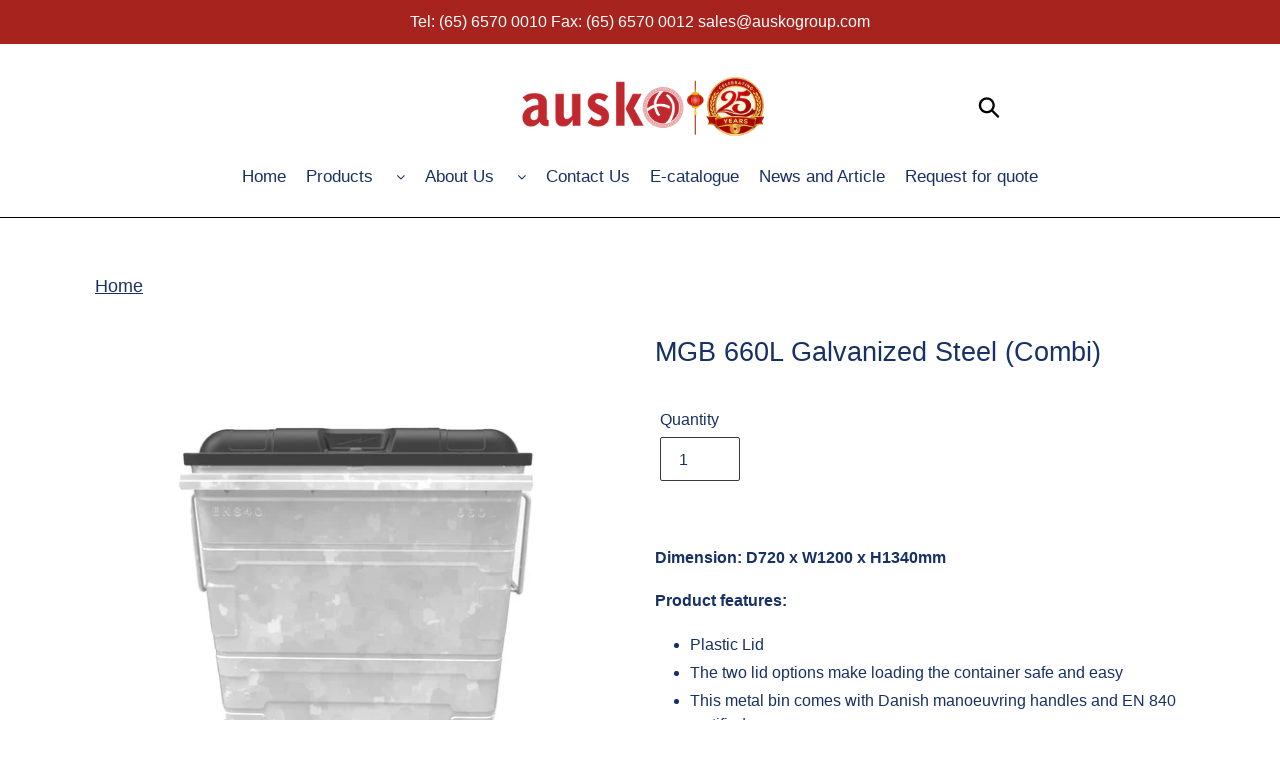

--- FILE ---
content_type: text/css
request_url: https://www.auskogroup.com/cdn/shop/t/31/assets/custom-oom.css?v=38839423650212722631754363665
body_size: -459
content:
.oom-section{margin-top:120px}.oom-section:last-child{padding-bottom:4rem}.features-container{margin-top:2rem}.oom-section__heading{margin:unset;padding-bottom:2rem}.is-center{text-align:center}.is_grid{display:grid;padding-top:2rem}.px-grid--3-col{grid-template-columns:repeat(3,1fr);gap:30px 40px}@media (max-width: 992px){.px-grid--3-col{grid-template-columns:repeat(2,1fr)}}@media (max-width: 767px){.px-grid--3-col{grid-template-columns:repeat(1,1fr)}}.px-grid--2-col{grid-template-columns:repeat(2,1fr);gap:30px 40px}@media (max-width: 767px){.px-grid--2-col{grid-template-columns:repeat(1,1fr)}}.px-card__title{font-size:20px}@media (max-width:992px) and (min-width: 768px){.tob-03{grid-column:span 2;justify-self:center;width:50%}}
/*# sourceMappingURL=/cdn/shop/t/31/assets/custom-oom.css.map?v=38839423650212722631754363665 */


--- FILE ---
content_type: text/css
request_url: https://www.auskogroup.com/cdn/shop/t/31/assets/storeify-requestaquote-styles.css?v=100307751070913562591753425168
body_size: 6070
content:
@import"//use.fontawesome.com/releases/v5.3.1/css/all.css";@import"//cdnjs.cloudflare.com/ajax/libs/bootstrap-fileinput/4.5.1/css/fileinput.min.css";@import"//cdnjs.cloudflare.com/ajax/libs/tempusdominus-bootstrap-4/5.0.0-alpha14/css/tempusdominus-bootstrap-4.min.css";@import"//cdn.jsdelivr.net/npm/simplebar@latest/dist/simplebar.css";#widget-icon:before{padding:0!important;margin:0!important}.ify-hide{display:none!important}#storeify-contactform-wrapper .bootstrap-datetimepicker-widget{width:auto!important}#storeify-contactform-wrapper .bootstrap-datetimepicker-widget table td.active{background-color:#007bff}#storeify-contactform-wrapper .bootstrap-datetimepicker-widget table td,#storeify-contactform-wrapper .bootstrap-datetimepicker-widget table th{border:0!important}#storeify-preview-bg{position:absolute;top:0;left:0;width:100%;height:100%;z-index:0}#storeify-preview-bg img{width:100%;height:100%;margin-top:0;margin-left:0}#storeify-contactform .loading:before,#storeify-contactform .loading:after{display:none}#storeify-contactform-wrapper.modal{display:none;position:fixed;z-index:999999999;margin:0!important;left:0!important;top:0!important;width:100%;height:100%;overflow:auto;background-color:#0000004d;background-image:-moz-radial-gradient(rgba(0,0,0,.4),rgba(0,0,0,.9));background-image:-webkit-radial-gradient(rgba(0,0,0,.4),rgba(0,0,0,.9));background-image:-o-radial-gradient(rgba(0,0,0,.4),rgba(0,0,0,.9));background-image:radial-gradient(#0006,#000000e6);opacity:1!important;visibility:inherit!important;box-sizing:content-box;transform:unset;max-width:100%;pointer-events:inherit}#storeify-contactform-wrapper.storeify-contactform-wrapper-shortcode{display:block!important;width:100%;position:static!important;background:0 0!important}#storeify-contactform-wrapper .modal-dialog{margin:0 auto;-webkit-transform:translate(0,0);-ms-transform:translate(0,0);-o-transform:translate(0,0);transform:translate(0);-webkit-transition:-webkit-transform .3s ease-out;-o-transition:-o-transform .3s ease-out}#storeify-contactform-wrapper.storeify-contactform-wrapper-shortcode .modal-dialog{display:block;width:100%!important;max-width:100%}#storeify-contactform-wrapper h2.heading{margin-bottom:8px;margin-top:0;text-transform:none}#storeify-contactform-wrapper .modal-content{position:relative;background-color:#fefefe;border-radius:0;border:0;height:auto;box-shadow:0 4px 8px #0003,0 6px 20px #00000030;-webkit-animation-name:animatetop;-webkit-animation-duration:.4s;animation-name:animatetop;animation-duration:.4s;-webkit-box-shadow:0 0 11px rgba(0,0,0,.6);-moz-box-shadow:0 0 11px rgba(0,0,0,.6);-o-box-shadow:0 0 11px rgba(0,0,0,.6);box-shadow:0 0 11px #0009;width:inherit;height:inherit;margin:0 auto}#storeify-contactform-wrapper .wrap-contact-default-templete{padding:20px}#storeify-contactform-wrapper .has-error{border:0}#storeify-contactform-shortcode #storeify-contactform-wrapper .wrap-contact-default-templete{box-shadow:none!important}@-webkit-keyframes animatetop{0%{top:-300px;opacity:0}to{top:0;opacity:1}}@keyframes animatetop{0%{top:-300px;opacity:0}to{top:0;opacity:1}}#storeify-contactform-wrapper .close{float:right;font-size:30px;position:absolute;top:-10px;right:-10px;margin:0;padding:0;opacity:1}#storeify-contactform-wrapper .close:hover,#storeify-contactform-wrapper .close:focus{color:#999;text-decoration:none;cursor:pointer}#storeify-contactform-wrapper .modal-header{position:relative;border:0;margin-bottom:25px;padding:0 15px}#storeify-contactform-wrapper .vertical-alignment-helper{display:table;height:100%;width:100%}#storeify-contactform-wrapper .vertical-align-center{display:table-cell;vertical-align:middle}#storeify-contactform-wrapper.storeify-contactform-wrapper-shortcode .vertical-align-center{display:block!important}#storeify-contactform-wrapper .modal-body{padding:0;position:relative;width:inherit;height:inherit;margin:0 auto}#storeify-contactform-wrapper.storeify-contactform-wrapper-shortcode .modal-body{display:block!important}#storeify-contactform-wrapper.storeify-contactform-wrapper-shortcode .close,.storeify-contactform-shortcode #storeify-contact-button{display:none!important}#storeify-contactform-wrapper .modal-footer{position:relative;color:#fff;text-align:right;border:0;padding:0;margin-top:10px}#storeify-contactform-wrapper .row{width:100%!important;padding:0;margin:0}textarea#field_message_placeholder{height:120px}.bootstrap-storeify .has-error .form-control,.bootstrap-storeify .has-error .form-control-select,.bootstrap-storeify .storeify-field-checkbox.has-error .input-group,.bootstrap-storeify .storeify-field-radio.has-error .input-group,.bootstrap-storeify .has-error .g-recaptcha>div{border:1px solid red!important}#storeify-contactform-wrapper .form-control{width:100%;height:38px;font-size:14px;padding:12px 12px 12px 34px;border:1px solid #ced4da;outline:none;box-sizing:border-box;margin-top:0;margin-bottom:10px;resize:vertical;box-shadow:0 0 #0000001a,0 2px 10px #0000001a}#storeify-contactform-wrapper .form-group{margin-bottom:8px}#storeify-contactform-wrapper textarea.form-control{height:125px}#storeify-contactform-wrapper .no-padding-left{padding-left:0}#storeify-contactform-wrapper .no-padding-right{padding-right:0}#storeify-contactform-wrapper .input-group{position:relative;width:100%;border:0}#storeify-contactform-wrapper .input-group .icon{position:absolute;left:10px;top:8px;z-index:9;font-size:14px}#storeify-contactform-wrapper .help-block.with-errors{color:#ff5050;margin-top:-5px;font-size:12px;text-align:left;float:left;display:none}button#storeify-contactform-sendbtn{background:#dc143c;color:#fff;height:50px;padding:0 25px;font-size:18px!important;cursor:pointer;border:0}#storeify-contactform-wrapper .messages .alert-success{background:green;color:#fff;padding:10px;font-size:14px;margin:10px 0}#storeify-contactform-wrapper .copyright,#storeify-contactform-wrapper .copyright a{text-align:center;color:#dedede;font-size:12px}.btn-ctf-remove-attach,.btn-ctf-upload-attach{width:25px!important;text-align:center!important;padding:0!important;border-radius:0!important}#storeify-contactform-wrapper .file-caption,#storeify-contactform-wrapper .btn-ctf-attach{padding:5px;border-radius:0;width:auto;background:0 0;color:inherit;text-transform:unset;cursor:pointer}#storeify-contactform-wrapper #form_attach_file{text-indent:-9999px}#form_attach_file-success-2 li{padding:5px 35px 5px 20px;position:relative}#form_attach_file-success-2 li .fa-times{width:15px;height:15px;position:absolute;text-align:center;line-height:15px;top:7px;right:20px}@media (max-width:768px){#storeify-contactform-wrapper .modal-content{width:100%;padding:20px}#storeify-contactform-wrapper h2.heading{font-size:28px}#storeify-contactform-wrapper{padding:0}button#storeify-contactform-sendbtn{float:left}.btn-ctf-attach.btn-file .hidden-xs{display:inline-block!important}}.bootstrap-storeify .sm-wrapper,.bootstrap-storeify [data-sm-init=true]{display:none}.bootstrap-storeify .sm-wrapper *{box-sizing:border-box}.bootstrap-storeify .sm-wrapper,.bootstrap-storeify .sm-wrapper .sm-overlay,.bootstrap-storeify .sm-wrapper .sm-popup{position:fixed;top:0;left:0}.bootstrap-storeify .sm-wrapper{z-index:99999997}.bootstrap-storeify .sm-wrapper .sm-overlay{top:0;left:0;width:100%;height:100%;content:"";z-index:99999998}.bootstrap-storeify .sm-wrapper .sm-popup{z-index:99999999}.bootstrap-storeify .sm-sticky-button{position:fixed;top:30px;left:30px;background:#333;font-size:12px;font-weight:700;color:#fff;padding:8px 20px;cursor:pointer;z-index:99999996}.bootstrap-storeify .sm-sticky-button:hover{opacity:.8}.bootstrap-storeify .sm-wrapper .sm-popup .sm-draggable{content:"";position:absolute;top:0;left:0;width:100%;height:30px;background:0 0;cursor:move;-webkit-user-select:none;user-select:none;z-index:998}.bootstrap-storeify .sm-wrapper [data-sm-close=true]{cursor:pointer}body.sm-pageAnimated>:not(.sm-wrapper){pointer-events:none}.bootstrap-storeify .sm-wrapper .sm-popup>div:after{content:"";display:block;clear:both}.bootstrap-storeify .sm-wrapper .sm-popup[data-sm-position*=enter]{left:0;right:0}.sm-wrapper .sm-popup[data-sm-position*=eft]{left:0;right:auto}.bootstrap-storeify .sm-wrapper .sm-popup[data-sm-position*=ight]{left:auto;right:0}.bootstrap-storeify .sm-wrapper .sm-popup[data-sm-position*=top]{top:0;bottom:auto}.bootstrap-storeify .sm-wrapper .sm-popup[data-sm-position*=bottom]{top:auto;bottom:0;max-height:90%}.bootstrap-storeify .sm-wrapper .sm-popup[data-sm-position=center],.bootstrap-storeify .sm-wrapper .sm-popup[data-sm-position=left],.bootstrap-storeify .sm-wrapper .sm-popup[data-sm-position=right]{top:5%;max-height:90%}.bootstrap-storeify .sm-wrapper div[data-sm-animated=true]{animation-iteration-count:1;animation-timing-function:ease;animation-fill-mode:both;animation-direction:normal;backface-visibility:hidden;transform-style:preserve-3d}.bootstrap-storeify .sm-wrapper.sm-active div[data-sm-effect=zoomIn]{animation-name:sm-zoomIn}.bootstrap-storeify .sm-wrapper div[data-sm-effect=zoomIn]{animation-name:sm-zoomIn-out}@keyframes sm-zoomIn{0%{opacity:0;transform:scale(.7)}to{opacity:1;transform:none}}@keyframes sm-zoomIn-out{0%{opacity:1;transform:none}to{opacity:0;transform:scale(.7)}}.bootstrap-storeify .sm-wrapper.sm-active div[data-sm-effect=zoomOut]{animation-name:sm-zoomOut}.bootstrap-storeify .sm-wrapper div[data-sm-effect=zoomOut]{animation-name:sm-zoomOut-out}@keyframes sm-zoomOut{0%{opacity:0;transform:scale(1.3)}to{opacity:1;transform:none}}@keyframes sm-zoomOut-out{0%{opacity:1;transform:none}to{opacity:0;transform:scale(1.3)}}.bootstrap-storeify .sm-wrapper.sm-active div[data-sm-effect=slideTop]{animation-name:sm-slideTop}.bootstrap-storeify .sm-wrapper div[data-sm-effect=slideTop]{animation-name:sm-slideTop-out}@keyframes sm-slideTop{0%{opacity:0;transform:translateY(-25%)}to{opacity:1;transform:none}}@keyframes sm-slideTop-out{0%{opacity:1;transform:none}to{opacity:0;transform:translateY(-25%)}}.bootstrap-storeify .sm-wrapper.sm-active div[data-sm-effect=slideBottom]{animation-name:sm-slideBottom}.bootstrap-storeify .sm-wrapper div[data-sm-effect=slideBottom]{animation-name:sm-slideBottom-out}@keyframes sm-slideBottom{0%{opacity:0;transform:translateY(25%)}to{opacity:1;transform:none}}@keyframes sm-slideBottom-out{0%{opacity:1;transform:none}to{opacity:0;transform:translateY(25%)}}.bootstrap-storeify .sm-wrapper.sm-active div[data-sm-effect=slideRight]{animation-name:sm-slideRight}.bootstrap-storeify .sm-wrapper div[data-sm-effect=slideRight]{animation-name:sm-slideRight-out}@keyframes sm-slideRight{0%{opacity:0;transform:translate(25%)}to{opacity:1;transform:none}}@keyframes sm-slideRight-out{0%{opacity:1;transform:none}to{opacity:0;transform:translate(25%)}}.bootstrap-storeify .sm-wrapper.sm-active div[data-sm-effect=slideLeft]{animation-name:sm-slideLeft}.bootstrap-storeify .sm-wrapper div[data-sm-effect=slideLeft]{animation-name:sm-slideLeft-out}@keyframes sm-slideLeft{0%{opacity:0;transform:translate(-25%)}to{opacity:1;transform:none}}@keyframes sm-slideLeft-out{0%{opacity:1;transform:none}to{opacity:0;transform:translate(-25%)}}.bootstrap-storeify .sm-wrapper.sm-active div[data-sm-effect=slideInTop]{animation-name:sm-slideInTop}.bootstrap-storeify .sm-wrapper div[data-sm-effect=slideInTop]{animation-name:sm-slideInTop-out}@keyframes sm-slideInTop{0%{opacity:0;transform:scale(.8) translateY(-30%)}50%{opacity:1;transform:scale(.8) translateY(0)}to{opacity:1;transform:none}}@keyframes sm-slideInTop-out{0%{opacity:1;transform:none}50%{opacity:1;transform:scale(.8) translateY(0)}to{opacity:0;transform:scale(.8) translateY(-30%)}}.bootstrap-storeify .sm-wrapper.sm-active div[data-sm-effect=slideInBottom]{animation-name:sm-slideInBottom}.bootstrap-storeify .sm-wrapper div[data-sm-effect=slideInBottom]{animation-name:sm-slideInBottom-out}@keyframes sm-slideInBottom{0%{opacity:0;transform:scale(.8) translateY(30%)}50%{opacity:1;transform:scale(.8) translateY(0)}to{opacity:1;transform:none}}@keyframes sm-slideInBottom-out{0%{opacity:1;transform:none}50%{opacity:1;transform:scale(.8) translateY(0)}to{opacity:0;transform:scale(.8) translateY(30%)}}.bootstrap-storeify .sm-wrapper.sm-active div[data-sm-effect=slideInRight]{animation-name:sm-slideInRight}.bootstrap-storeify .sm-wrapper div[data-sm-effect=slideInRight]{animation-name:sm-slideInRight-out}@keyframes sm-slideInRight{0%{opacity:0;transform:scale(.8) translate(30%)}50%{opacity:1;transform:scale(.8) translate(0)}to{opacity:1;transform:none}}@keyframes sm-slideInRight-out{0%{opacity:1;transform:none}50%{opacity:1;transform:scale(.8) translate(0)}to{opacity:0;transform:scale(.8) translate(30%)}}.bootstrap-storeify .sm-wrapper.sm-active div[data-sm-effect=slideInLeft]{animation-name:sm-slideInLeft}.bootstrap-storeify .sm-wrapper div[data-sm-effect=slideInLeft]{animation-name:sm-slideInLeft-out}@keyframes sm-slideInLeft{0%{opacity:0;transform:scale(.8) translate(-30%)}50%{opacity:1;transform:scale(.8) translate(0)}to{opacity:1;transform:none}}@keyframes sm-slideInLeft-out{0%{opacity:1;transform:none}50%{opacity:1;transform:scale(.8) translate(0)}to{opacity:0;transform:scale(.8) translate(-30%)}}.sm-wrapper.sm-active div[data-sm-effect=rotateIn]{animation-name:sm-rotateIn}.sm-wrapper div[data-sm-effect=rotateIn]{animation-name:sm-rotateIn-out}@keyframes sm-rotateIn{0%{opacity:0;transform:rotate(720deg) scale(.5)}to{opacity:1;transform:none}}@keyframes sm-rotateIn-out{0%{opacity:1;transform:none}to{opacity:0;transform:rotate(720deg) scale(.5)}}.bootstrap-storeify .sm-wrapper.sm-active div[data-sm-effect=rotateOut]{animation-name:sm-rotateOut}.bootstrap-storeify .sm-wrapper div[data-sm-effect=rotateOut]{animation-name:sm-rotateOut-out}@keyframes sm-rotateOut{0%{opacity:0;transform:rotate(720deg) scale(1.4)}to{opacity:1;transform:none}}@keyframes sm-rotateOut-out{0%{opacity:1;transform:none}to{opacity:0;transform:rotate(720deg) scale(1.4)}}.bootstrap-storeify .sm-wrapper.sm-active div[data-sm-effect=flipInX]{animation-name:sm-flipInX}.bootstrap-storeify .sm-wrapper div[data-sm-effect=flipInX]{animation-name:sm-flipInX-out}@keyframes sm-flipInX{0%{opacity:0;transform:perspective(400px) rotateX(90deg);transition-timing-function:ease-in}40%{transform:perspective(400px) rotateX(-20deg);transition-timing-function:ease-in}60%{opacity:1;transform:perspective(400px) rotateX(10deg)}80%{transform:perspective(400px) rotateX(-5deg)}to{transform:perspective(400px)}}@keyframes sm-flipInX-out{0%{transform:perspective(400px)}20%{transform:perspective(400px) rotateX(-5deg)}40%{opacity:1;transform:perspective(400px) rotateX(10deg)}60%{transform:perspective(400px) rotateX(-20deg);transition-timing-function:ease-in}to{opacity:0;transform:perspective(400px) rotateX(90deg);transition-timing-function:ease-in}}.bootstrap-storeify .sm-wrapper.sm-active div[data-sm-effect=flipInY]{animation-name:sm-flipInY}.bootstrap-storeify .sm-wrapper div[data-sm-effect=flipInY]{animation-name:sm-flipInY-out}@keyframes sm-flipInY{0%{opacity:0;transform:perspective(400px) rotateY(90deg);transition-timing-function:ease-in}40%{transform:perspective(400px) rotateY(-20deg);transition-timing-function:ease-in}60%{opacity:1;transform:perspective(400px) rotateY(10deg)}80%{transform:perspective(400px) rotateY(-5deg)}to{transform:perspective(400px)}}@keyframes sm-flipInY-out{0%{transform:perspective(400px)}20%{transform:perspective(400px) rotateY(-5deg)}40%{opacity:1;transform:perspective(400px) rotateY(10deg)}60%{transform:perspective(400px) rotateY(-20deg);transition-timing-function:ease-in}to{opacity:0;transform:perspective(400px) rotateY(90deg);transition-timing-function:ease-in}}.bootstrap-storeify .sm-wrapper.sm-active div[data-sm-effect=swingTop]{animation-name:sm-swingTop}.bootstrap-storeify .sm-wrapper div[data-sm-effect=swingTop]{animation-name:sm-swingTop-out;transform-origin:top center}@keyframes sm-swingTop{0%{opacity:0;transform:perspective(300px) rotateX(-90deg)}to{opacity:1;transform:none}}@keyframes sm-swingTop-out{0%{opacity:1;transform:none}to{opacity:0;transform:perspective(300px) rotateX(-90deg)}}.bootstrap-storeify .sm-wrapper.sm-active div[data-sm-effect=swingBottom]{animation-name:sm-swingBottom}.bootstrap-storeify .sm-wrapper div[data-sm-effect=swingBottom]{animation-name:sm-swingBottom-out;transform-origin:bottom center}@keyframes sm-swingBottom{0%{opacity:0;transform:perspective(300px) rotateX(90deg)}to{opacity:1;transform:none}}@keyframes sm-swingBottom-out{0%{opacity:1;transform:none}to{opacity:0;transform:perspective(300px) rotateX(90deg)}}.bootstrap-storeify .sm-wrapper.sm-active div[data-sm-effect=swingRight]{animation-name:sm-swingRight}.bootstrap-storeify .sm-wrapper div[data-sm-effect=swingRight]{animation-name:sm-swingRight-out;transform-origin:center right}@keyframes sm-swingRight{0%{opacity:0;transform:perspective(200px) rotateY(-90deg)}to{opacity:1;transform:none}}@keyframes sm-swingRight-out{0%{opacity:1;transform:none}to{opacity:0;transform:perspective(200px) rotateY(-90deg)}}.bootstrap-storeify .sm-wrapper.sm-active div[data-sm-effect=swingLeft]{animation-name:sm-swingLeft}.bootstrap-storeify .sm-wrapper div[data-sm-effect=swingLeft]{animation-name:sm-swingLeft-out;transform-origin:center left}@keyframes sm-swingLeft{0%{opacity:0;transform:perspective(200px) rotateY(90deg)}to{opacity:1;transform:none}}@keyframes sm-swingLeft-out{0%{opacity:1;transform:none}to{opacity:0;transform:perspective(200px) rotateY(90deg)}}.bootstrap-storeify .sm-wrapper.sm-active div[data-sm-effect=flash]{animation-name:sm-flash}@keyframes sm-flash{0%,40%,80%{opacity:0}to,20%,60%{opacity:1}}.bootstrap-storeify .sm-wrapper.sm-active div[data-sm-effect=pulse]{animation-name:sm-pulse}@keyframes sm-pulse{0%{opacity:0}25%{opacity:1}25%,75%{transform:scale(1.05)}0%,to,50%{transform:none}}.bootstrap-storeify .sm-wrapper.sm-active div[data-sm-effect=rubberBand]{animation-name:sm-rubberBand}@keyframes sm-rubberBand{0%{opacity:0;transform:scaleZ(1)}30%{opacity:1;transform:scale3d(1.25,.75,1)}40%{transform:scale3d(.75,1.25,1)}50%{transform:scale3d(1.15,.85,1)}65%{transform:scale3d(.95,1.05,1)}75%{transform:scale3d(1.05,.95,1)}to{transform:scaleZ(1)}}.bootstrap-storeify .sm-wrapper.sm-active div[data-sm-effect=shake]{animation-name:sm-shake}@keyframes sm-shake{0%{opacity:0}10%{opacity:1}0%,to{transform:translateZ(0)}10%,30%,50%,70%,90%{transform:translate3d(-10px,0,0)}20%,40%,60%,80%{transform:translate3d(10px,0,0)}}.bootstrap-storeify .sm-wrapper.sm-active div[data-sm-effect=swing]{animation-name:sm-swing;transform-origin:top center}@keyframes sm-swing{0%{opacity:0}20%{opacity:1;transform:rotate3d(0,0,1,15deg)}40%{transform:rotate3d(0,0,1,-10deg)}60%{transform:rotate3d(0,0,1,5deg)}80%{transform:rotate3d(0,0,1,-5deg)}to{transform:rotate3d(0,0,1,0)}}.bootstrap-storeify .sm-wrapper.sm-active div[data-sm-effect=tada]{animation-name:sm-tada}@keyframes sm-tada{0%{opacity:0;transform:scaleZ(1)}10%{opacity:1}10%,20%{transform:scale3d(.9,.9,.9) rotate3d(0,0,1,-3deg)}30%,50%,70%,90%{transform:scale3d(1.1,1.1,1.1) rotate3d(0,0,1,3deg)}40%,60%,80%{transform:scale3d(1.1,1.1,1.1) rotate3d(0,0,1,-3deg)}to{transform:scaleZ(1)}}.bootstrap-storeify .sm-wrapper.sm-active div[data-sm-effect=wobble]{animation-name:sm-wobble}@keyframes sm-wobble{0%{opacity:0;transform:none}15%{opacity:1;transform:translate3d(-25%,0,0) rotate3d(0,0,1,-5deg)}30%{transform:translate3d(20%,0,0) rotate3d(0,0,1,3deg)}45%{transform:translate3d(-15%,0,0) rotate3d(0,0,1,-3deg)}60%{transform:translate3d(10%,0,0) rotate3d(0,0,1,2deg)}75%{transform:translate3d(-5%,0,0) rotate3d(0,0,1,-1deg)}to{transform:none}}.bootstrap-storeify .sm-wrapper.sm-active div[data-sm-effect=bounce]{animation-name:sm-bounce;transform-origin:center bottom}@keyframes sm-bounce{0%{opacity:0}20%{opacity:1}0%,to,20%,53%,80%{transition-timing-function:cubic-bezier(.215,.61,.355,1);transform:translateZ(0)}40%,43%{transition-timing-function:cubic-bezier(.755,.05,.855,.06);transform:translate3d(0,-30px,0)}70%{transition-timing-function:cubic-bezier(.755,.05,.855,.06);transform:translate3d(0,-15px,0)}90%{transform:translate3d(0,-4px,0)}}.bootstrap-storeify .sm-wrapper.sm-active div[data-sm-effect=bounceIn]{animation-name:sm-bounceIn}@keyframes sm-bounceIn{0%,to,20%,40%,60%,80%{transition-timing-function:cubic-bezier(.215,.61,.355,1)}0%{opacity:0;transform:scale3d(.3,.3,.3)}20%{transform:scale3d(1.1,1.1,1.1)}40%{transform:scale3d(.9,.9,.9)}60%{opacity:1;transform:scale3d(1.03,1.03,1.03)}80%{transform:scale3d(.97,.97,.97)}to{opacity:1;transform:scaleZ(1)}}.bootstrap-storeify .sm-wrapper.sm-active div[data-sm-effect=bounceInUp]{animation-name:sm-bounceInUp}@keyframes sm-bounceInUp{0%,to,60%,75%,90%{transition-timing-function:cubic-bezier(.215,.61,.355,1)}0%{opacity:0;transform:translate3d(0,3000px,0)}60%{opacity:1;transform:translate3d(0,-20px,0)}75%{transform:translate3d(0,10px,0)}90%{transform:translate3d(0,-5px,0)}to{transform:translateZ(0)}}.bootstrap-storeify .sm-wrapper.sm-active div[data-sm-effect=bounceInDown]{animation-name:sm-bounceInDown}@keyframes sm-bounceInDown{0%,to,60%,75%,90%{transition-timing-function:cubic-bezier(.215,.61,.355,1)}0%{opacity:0;transform:translate3d(0,-3000px,0)}60%{opacity:1;transform:translate3d(0,25px,0)}75%{transform:translate3d(0,-10px,0)}90%{transform:translate3d(0,5px,0)}to{transform:none}}.bootstrap-storeify .sm-wrapper.sm-active div[data-sm-effect=bounceInRight]{animation-name:sm-bounceInRight}@keyframes sm-bounceInRight{0%,to,60%,75%,90%{transition-timing-function:cubic-bezier(.215,.61,.355,1)}0%{opacity:0;transform:translate3d(3000px,0,0)}60%{opacity:1;transform:translate3d(-25px,0,0)}75%{transform:translate3d(10px,0,0)}90%{transform:translate3d(-5px,0,0)}to{transform:none}}.bootstrap-storeify .sm-wrapper.sm-active div[data-sm-effect=bounceInLeft]{animation-name:sm-bounceInLeft}@keyframes sm-bounceInLeft{0%,to,60%,75%,90%{transition-timing-function:cubic-bezier(.215,.61,.355,1)}0%{opacity:0;transform:translate3d(-3000px,0,0)}60%{opacity:1;transform:translate3d(25px,0,0)}75%{transform:translate3d(-10px,0,0)}90%{transform:translate3d(5px,0,0)}to{transform:none}}.bootstrap-storeify .sm-wrapper.sm-active div[data-sm-effect=unFold]{animation-name:sm-unFold}.bootstrap-storeify .sm-wrapper div[data-sm-effect=unFold]{animation-name:sm-unFold-out}@keyframes sm-unFold{0%{transform:scaleY(.01) scaleX(0)}50%{transform:scaleY(.01) scaleX(1)}to{transform:scaleY(1) scaleX(1)}}@keyframes sm-unFold-out{0%{transform:scaleY(1) scaleX(1)}50%{transform:scaleY(.01) scaleX(1)}to{transform:scaleY(.01) scaleX(0)}}.bootstrap-storeify .sm-wrapper.sm-active div[data-sm-effect=flowIn]{animation-name:sm-flowIn}.bootstrap-storeify .sm-wrapper div[data-sm-effect=flowIn]{animation-name:sm-flowIn-out}@keyframes sm-flowIn{0%{opacity:0;border-radius:200px;transform:scale(.6)}50%{opacity:1}to{transform:scale(1)}}@keyframes sm-flowIn-out{0%{transform:scale(1)}50%{opacity:1}to{opacity:0;border-radius:200px;transform:scale(.6)}}.bootstrap-storeify .sm-wrapper.sm-active div[data-sm-effect=fadeIn]{animation-name:sm-fadeIn}@keyframes sm-fadeIn{0%{opacity:0}to{opacity:1}}.bootstrap-storeify .sm-wrapper div[data-sm-effect*=bounce],.bootstrap-storeify .sm-wrapper div[data-sm-effect=fadeIn],.bootstrap-storeify .sm-wrapper div[data-sm-effect=flash],.bootstrap-storeify .sm-wrapper div[data-sm-effect=pulse],.bootstrap-storeify .sm-wrapper div[data-sm-effect=rubberBand],.bootstrap-storeify .sm-wrapper div[data-sm-effect=shake],.bootstrap-storeify .sm-wrapper div[data-sm-effect=swing],.bootstrap-storeify .sm-wrapper div[data-sm-effect=tada],.bootstrap-storeify .sm-wrapper div[data-sm-effect=wobble]{animation-name:sm-fadeIn-out}@keyframes sm-fadeIn-out{0%{opacity:1}to{opacity:0}}.bootstrap-storeify .sm-wrapper .sm-button{position:absolute;z-index:999}.bootstrap-storeify .sm-wrapper .sm-button,.sm-wrapper .sm-button:after,.sm-wrapper .sm-button:before{transition:all .1s ease}.bootstrap-storeify .sm-wrapper .sm-button[data-sm-button-align=right][data-sm-button-place=inside]{right:12px}.bootstrap-storeify .sm-wrapper .sm-button[data-sm-button-align=right][data-sm-button-place=outside]{right:0}.bootstrap-storeify .sm-wrapper .sm-button[data-sm-button-align=left][data-sm-button-place=inside]{left:12px}.bootstrap-storeify .sm-wrapper .sm-button[data-sm-button-align=left][data-sm-button-place=outside]{left:0}.bootstrap-storeify .sm-wrapper .sm-button[data-sm-button-place=inside]{top:12px}.bootstrap-storeify .sm-wrapper .sm-button[data-sm-button-place=outside]{top:-28px}.bootstrap-storeify .sm-wrapper .sm-button[data-sm-button-style*=cancel]{width:24px;height:24px}.bootstrap-storeify .sm-wrapper .sm-button[data-sm-button-style*=cancel][data-sm-button-place=outside]{margin-top:-6px}.bootstrap-storeify .sm-wrapper .sm-button[data-sm-button-style*=cancel]:after,.sm-wrapper .sm-button[data-sm-button-style*=cancel]:before{content:"";position:absolute;top:0;right:0;bottom:0;left:0;width:80%;height:2px;margin:auto;transform-origin:center}.sm-wrapper .sm-button[data-sm-button-style*=cancel]:before{transform:rotate(45deg)}.sm-wrapper .sm-button[data-sm-button-style*=cancel]:after{transform:rotate(-45deg)}.sm-wrapper .sm-button:not([data-sm-button-style*=simple])[data-sm-button-style*=cancel][data-sm-button-place=inside],.sm-wrapper .sm-button:not([data-sm-button-style*=simple])[data-sm-button-style*=cancel][data-sm-button-place=outside]:after,.sm-wrapper .sm-button:not([data-sm-button-style*=simple])[data-sm-button-style*=cancel][data-sm-button-place=outside]:before,.sm-wrapper .sm-button[data-sm-button-style*="cancel simple"][data-sm-button-place=inside]:after,.sm-wrapper .sm-button[data-sm-button-style*="cancel simple"][data-sm-button-place=inside]:before{background:#111}.sm-wrapper .sm-button:not([data-sm-button-style*=simple])[data-sm-button-style*=cancel][data-sm-button-place=inside]:after,.sm-wrapper .sm-button:not([data-sm-button-style*=simple])[data-sm-button-style*=cancel][data-sm-button-place=inside]:before,.sm-wrapper .sm-button:not([data-sm-button-style*=simple])[data-sm-button-style*=cancel][data-sm-button-place=outside],.sm-wrapper .sm-button[data-sm-button-style*="cancel simple"][data-sm-button-place=outside]:after,.sm-wrapper .sm-button[data-sm-button-style*="cancel simple"][data-sm-button-place=outside]:before{background:#fff}.sm-wrapper .sm-button:not([data-sm-button-style*=label]){opacity:.5}.sm-wrapper .sm-button:not([data-sm-button-style*=label]):hover{opacity:1}.sm-wrapper .sm-button[data-sm-button-style*=text]:after{content:attr(data-sm-button-text);font-family:Verdana,Arial,Helvetica,sans-serif;font-weight:700;text-transform:uppercase}.sm-wrapper .sm-button[data-sm-button-style*=circle]{border-radius:50%}.sm-wrapper .sm-button[data-sm-button-style*="text simple"]{font-size:11px}.sm-wrapper .sm-button[data-sm-button-style*="text simple"][data-sm-button-place=inside]:after{color:#111}.sm-wrapper .sm-button[data-sm-button-style*="text simple"][data-sm-button-place=outside]:after{color:#fff}.sm-wrapper .sm-button[data-sm-button-style*=label]{font-size:9px;color:#fff;padding:6px 12px;background:#111;background:linear-gradient(to right,#cc3434 50%,#111 50%);background-size:200% 100%;background-position:right bottom}.sm-wrapper .sm-button[data-sm-button-style*=label]:hover{background-position:left bottom}#storeify-contactform-wrapper .wrap-contact-newtemplate01 .form-group{display:block;width:100%}#storeify-contactform .storeify-inner-scroll{overflow-y:auto;overflow-x:hidden}.scroll-wrapper{overflow:hidden!important;padding:0!important;position:relative}.scroll-wrapper>.scroll-content{border:none!important;box-sizing:content-box!important;height:auto;left:0;margin:0;max-height:none;max-width:none!important;overflow:scroll!important;padding:0;position:relative!important;top:0;width:auto!important}.scroll-wrapper>.scroll-content::-webkit-scrollbar{height:0;width:0}.scroll-element{display:none}.scroll-element,.scroll-element div{box-sizing:content-box}.scroll-element.scroll-x.scroll-scrollx_visible,.scroll-element.scroll-y.scroll-scrolly_visible{display:block}.scroll-element .scroll-bar,.scroll-element .scroll-arrow{cursor:default}.scroll-textarea{border:1px solid #ccc;border-top-color:#999}.scroll-textarea>.scroll-content{overflow:hidden!important}.scroll-textarea>.scroll-content>textarea{border:none!important;box-sizing:border-box;height:100%!important;margin:0;max-height:none!important;max-width:none!important;overflow:scroll!important;outline:none;padding:2px;position:relative!important;top:0;width:100%!important}.scroll-textarea>.scroll-content>textarea::-webkit-scrollbar{height:0;width:0}#storeify-contactform .storeify-inner-scroll>.scroll-element,#storeify-contactform .storeify-inner-scroll>.scroll-element div{background:0 0;border:none;margin:0;padding:0;position:absolute;z-index:10}#storeify-contactform .storeify-inner-scroll>.scroll-element div{display:block;height:100%;left:0;top:0;width:100%}#storeify-contactform .storeify-inner-scroll>.scroll-element .scroll-element_track{display:none}#storeify-contactform .storeify-inner-scroll>.scroll-element .scroll-bar{background-color:#6c6e71;display:block;-ms-filter:"alpha(opacity=0)";filter:alpha(opacity=0);opacity:0;-webkit-border-radius:7px;-moz-border-radius:7px;border-radius:7px;-webkit-transition:opacity .2s linear;-moz-transition:opacity .2s linear;-o-transition:opacity .2s linear;-ms-transition:opacity .2s linear;transition:opacity .2s linear}#storeify-contactform .storeify-inner-scroll:hover>.scroll-element .scroll-bar,#storeify-contactform .storeify-inner-scroll>.scroll-element.scroll-draggable .scroll-bar{-ms-filter:"alpha(opacity=70)";filter:alpha(opacity=70);opacity:.7}#storeify-contactform .storeify-inner-scroll>.scroll-element.scroll-y{height:100%;min-height:100%;right:0;top:0;width:0}#storeify-contactform .storeify-inner-scroll>.scroll-element.scroll-y .scroll-bar{left:-9px;min-height:10px;width:7px}#storeify-contactform .storeify-inner-scroll>.scroll-element.scroll-y .scroll-element_outer{top:2px}#storeify-contactform .storeify-inner-scroll>.scroll-element.scroll-y .scroll-element_size{top:-4px}#storeify-contactform .storeify-inner-scroll>.scroll-element.scroll-y.scroll-scrollx_visible .scroll-element_size{top:-11px}.storeify-requestaquote{padding:20px 10px;max-width:100%;line-height:1.2!important;position:relative}.storeify-requestaquote select{-o-appearance:none!important;-ms-appearance:none!important;-webkit-appearance:none!important;-moz-appearance:none!important;appearance:none!important}.storeify-requestaquote .storeify-title-frm{font-weight:600}.storeify-requestaquote .storeify-notes{font-size:13px}.storeify-requestaquote.storeify-frm-loading{overflow:hidden}.storeify-requestaquote.storeify-frm-loading:after{display:block;content:"";position:absolute;width:100%;height:100%;left:0;top:0;background-color:#ffffff80;background-image:url(https://cdnjs.cloudflare.com/ajax/libs/galleriffic/2.0.1/css/loader.gif);background-size:50px 50px;background-repeat:no-repeat;background-position:center center;z-index:9}.storeify-requestaquote .storeify-body-frm{margin-top:30px}.storeify-requestaquote .storeify-title-frm{margin-bottom:8px;padding-left:5px;padding-right:5px}.storeify-requestaquote .storeify-sub-title-frm{margin-bottom:5px;padding-left:5px;padding-right:5px}.storeify-requestaquote .storeify-frm-group{display:block;width:100%;float:left;margin-bottom:20px;padding-left:5px;padding-right:5px;position:relative}.storeify-requestaquote .bootstrap-datetimepicker-widget{position:absolute;font-size:13px;min-width:250px!important;margin:0;padding:0}.storeify-requestaquote .bootstrap-datetimepicker-widget table{max-width:100%!important}.storeify-requestaquote .bootstrap-datetimepicker-widget table tr td,.storeify-requestaquote .bootstrap-datetimepicker-widget table tr th{border-left:0!important;border-right:0!important}.storeify-requestaquote .bootstrap-datetimepicker-widget{background:#fff!important}.storeify-requestaquote .bootstrap-datetimepicker-widget,.storeify-requestaquote .bootstrap-datetimepicker-widget table tr td.active{color:#333!important}.storeify-requestaquote .storeify-label-control{display:block;margin:0 0 7px!important}.storeify-requestaquote.storeify-frm-group .storeify-form-check,.storeify-requestaquote .storeify-frm-group .storeify-form-radio{margin:0 15px 5px 5px}.storeify-requestaquote .storeify-submit-frm{margin:5px 0}.storeify-requestaquote .storeify-input-control{display:block!important;width:100%!important;height:36px!important;border:1px solid #dedede;background:#fff;padding:0 15px;-webkit-box-shadow:none!important;box-shadow:none!important;outline:none!important;line-height:36px!important}.storeify-requestaquote .storeify-submit-btn,.storeify-requestaquote .storeify-label-control,.storeify-requestaquote .storeify-input-control{font-size:inherit;font-family:inherit}.storeify-input-control.storeify-text{background:0 0!important;border:0!important}.storeify-requestaquote .storeify-textarea{height:auto!important}.storeify-requestaquote .storeify-label-control{display:block;font-size:inherit;font-family:inherit;margin:0 0 7px!important}.storeify-requestaquote .storeify-submit-btn{background-color:#000;color:#fff;border-radius:5px;font-size:15px;padding:8px 35px;border:none;font-weight:600;display:inline-block;margin:5px}.storeify-requestaquote .storeify-frm-group .storeify-form-checkbox .storeify-checkbox-label,.storeify-requestaquote .storeify-frm-group .storeify-form-radio .storeify-radio-label{position:relative}.storeify-requestaquote .storeify-frm-group .storeify-form-checkbox.choose_display_1,.storeify-requestaquote.storeify-frm-group .storeify-form-radio.choose_display_1{display:inline-block;padding:5px 5px 0}.storeify-requestaquote .storeify-frm-group .storeify-form-checkbox.choose_display_2,.storeify-requestaquote .storeify-frm-group .storeify-form-radio.choose_display_2{display:block;padding:5px 5px 0 10px}.storeify-requestaquote .storeify-frm-group .storeify-checkbox-input,.storeify-requestaquote .storeify-frm-group .storeify-radio-input{position:absolute;left:0;top:0;width:16px;height:16px;opacity:0!important;visibility:hidden}.storeify-requestaquote .storeify-frm-group .storeify-checkbox-label,.storeify-requestaquote .storeify-frm-group .storeify-radio-label{display:inline-block;padding:0 2px 0 22px;margin:0 0 5px;position:relative;line-height:1;cursor:pointer}.storeify-requestaquote .storeify-frm-group .storeify-checkbox-label:before,.storeify-requestaquote .storeify-frm-group .storeify-radio-label:before{border:1px solid #bfbfbf;content:"";height:16px;width:16px;position:absolute;left:0;top:50%;-webkit-transform:translateY(-50%);transform:translateY(-50%);display:block;box-sizing:border-box;cursor:pointer}.storeify-requestaquote .storeify-frm-group .storeify-radio-label:before{border-radius:50%}.storeify-requestaquote .storeify-frm-group .storeify-checkbox-label:after,.storeify-requestaquote .storeify-frm-group .storeify-radio-label:after{color:#4e4e4e;background-color:transparent;content:"";height:10px;width:10px;opacity:0;position:absolute;-webkit-transition:opacity .2s ease-in-out;transition:opacity .2s ease-in-out;left:4px;top:50%;-webkit-transform:translateY(-50%);transform:translateY(-50%);display:block;cursor:pointer}.storeify-requestaquote .storeify-frm-group .storeify-form-radio .storeify-radio-label:after{height:8px;width:8px;border-radius:50%;cursor:pointer}.storeify-requestaquote .storeify-frm-group .storeify-form-checkbox .storeify-checkbox-label:after{left:3px;cursor:pointer}.storeify-frm-group .storeify-form-checkbox .storeify-checkbox-input:checked~.storeify-checkbox-label:after,.storeify-frm-group .storeify-form-radio .storeify-radio-input:checked~.storeify-radio-label:after{opacity:1!important;background-color:#000}.storeify-body-frm.storeify-input-style-2 .storeify-input-control:not(.storeify-text){border-radius:.25em!important}.storeify-body-frm.storeify-input-style-3 .storeify-input-control:not(.storeify-text){border-radius:18px!important}.storeify-body-frm.storeify-input-style-4 .storeify-input-control:not(.storeify-text){border-top:0!important;border-left:0!important;border-right:0!important;padding:0 15px 0 5px!important}.storeify-body-frm.storeify-input-style-4 .storeify-input-control.storeify-select{padding-left:35px!important}.storeify-text-align-1{text-align:left}.storeify-text-align-2{text-align:center}.storeify-text-align-3{text-align:right}.storeify-request-bnt{display:block;width:100%;text-align:center;position:relative;z-index:9}.storeify-request-bnt-detail{text-align:left}.storeify-select-arrow{right:12px;bottom:16px;width:0;height:0;border-left:5px solid transparent;border-right:5px solid transparent;border-top:5px solid #000;border-top-color:#000;display:inline;position:absolute}.storeify-div-select,.storeify-requestaquote .storeify-div-input{display:block;width:100%;position:relative}.storeify-requestaquote .storeify-div-input label.error{position:absolute;top:100%;z-index:5;display:none;max-width:100%;padding:3px 5px;margin-top:-1px;line-height:1;color:#fff;background-color:#dc3545cc;border-radius:2px;text-transform:none;font-size:13px!important;font-weight:400!important;font-style:initial}.storeify-requestaquote .storeify-div-input label.error:after{content:"";position:absolute;bottom:100%;left:8%;margin-left:-5px;border-width:5px;border-style:solid;border-color:transparent transparent rgba(220,53,69,.8) transparent}.storeify-requestaquote .storeify-display-icon .storeify-input-control{padding-left:35px}.storeify-requestaquote .storeify-display-icon .storeify-field-icon{font-size:14px;line-height:1;left:14px;top:12px;position:absolute}.storeify-requestaquote .storeify-frm-group .storeify-form-check.choose_display_1,.storeify-requestaquote .storeify-frm-group .storeify-form-radio.choose_display_1{display:inline-block}.storeify-requestaquote .storeify-frm-group .storeify-form-check.choose_display_2,.storeify-form-preview .storeify-frm-group .storeify-form-radio.choose_display_2{display:block}.storeify-requestaquote .storeify-col-2{width:50%;float:left}.storeify-requestaquote .storeify-col-3{width:33.333333%;float:left}.storeify-frm-close{font-size:30px;width:32px;height:32px;position:absolute;right:5px;top:5px;color:#000;cursor:pointer;z-index:9;line-height:1}/*!light-modal v1.1.0: A new lightweight css modal.
(c) 2017
MIT License
git+https://github.com/hunzaboy/Light-Modal.git*/.storeify-light-modal{display:none;position:fixed;background:0 0;top:0;bottom:0;left:0;-ms-flex-align:center;align-items:center;-ms-flex-pack:center;justify-content:center;right:0;z-index:9000;transition:background 1s;font-size:16px;visibility:hidden;overflow:auto;height:100%;scrollbar-color:#ccc transparent;scrollbar-width:thin}.storeify-light-modal::-webkit-scrollbar{width:5px}.storeify-light-modal::-webkit-scrollbar-track{background:#ccc}.storeify-light-modal::-webkit-scrollbar-thumb{background:#ccc}.storeify-light-modal::-webkit-scrollbar-thumb:hover{background:#555}.storeify-light-modal-content{background:0 0;width:640px;position:relative;max-height:100%;display:-ms-flexbox;display:flex;-ms-flex-direction:column;flex-direction:column}.storeify-light-modal-content.large-content{width:780px}.storeify-light-modal.target{background-color:#0000004d;background-image:-moz-radial-gradient(rgba(0,0,0,.4),rgba(0,0,0,.9));background-image:-webkit-radial-gradient(rgba(0,0,0,.4),rgba(0,0,0,.9));background-image:-o-radial-gradient(rgba(0,0,0,.4),rgba(0,0,0,.9));background-image:radial-gradient(#0006,#000000e6);display:-ms-flexbox;display:flex;visibility:visible}@media (max-width:767px){.storeify-light-modal.target .storeify-light-modal-content{width:90%}.storeify-light-modal-content{padding-top:5%}}@supports (display:flex){@media (max-width:767px){.storeify-light-modal.target .storeify-light-modal-content{width:640px}}}.storeify-animated{animation-duration:1s;animation-fill-mode:both}.storeify-animated.infinite{animation-iteration-count:infinite}.storeify-animated.delay-1s{animation-delay:1s}.storeify-animated.delay-2s{animation-delay:2s}.storeify-animated.delay-3s{animation-delay:3s}.storeify-animated.delay-4s{animation-delay:4s}.storeify-animated.delay-5s{animation-delay:5s}.storeify-animated.fast{animation-duration:.8s}.storeify-animated.faster{animation-duration:.5s}.storeify-animated.slow{animation-duration:2s}.storeify-animated.slower{animation-duration:3s}@media (print),(prefers-reduced-motion:reduce){.storeify-animated{animation-duration:1ms!important;transition-duration:1ms!important;animation-iteration-count:1!important}}@keyframes storeifyfadeInDown{0%{opacity:0;transform:translate3d(0,-100%,0)}to{opacity:1;transform:translateZ(0)}}.storeifyfadeInDown{animation-name:fadeInDown}.storeify-light-modal-quote .storeify-light-modal-content{width:550px}.storeify-light-modal-quote.storeify-mes-modal .storeify-light-modal-content{text-align:center}.storeify-light-modal-quote .storeify-header-frm,.storeify-light-modal-quote .storeify-body-frm,.storeify-light-modal-quote .storeify-foooter-frm{width:100%;float:left}.storeify-light-modal-quote .storeify-body-frm{margin-bottom:15px}.storeify-light-modal-quote .storeify-foooter-frm{text-align:center}.storeify-light-modal-quote.storeify-chooseproduct-modal .storeify-body-frm h5{display:block;margin-bottom:15px}.ify-product-head{text-align:center;padding-bottom:15px}.storeify-light-modal .ify-product-head .variant-title,.storeify-light-modal .ify-product-head h5,.storeify-light-modal .ify-product-body h5{padding:5px;font-size:18px;margin:10px 0 15px}.storeify-light-modal .ify-product-head .ify-product-thumbnail{width:125px;max-width:100%;height:125px;display:inline-block;overflow:hidden;position:relative;border-radius:5px;border:1px solid #e1e3e5}.storeify-light-modal .ify-product-head .ify-product-thumbnail img{top:0;right:0;bottom:0;left:0;margin:auto;max-width:100%;max-height:100%;text-rendering:auto!important;display:block;color:#8c9196}.ify-price-default{display:block;font-size:12px;margin:3px}.storeify-light-modal .ify-product-head .ify-product-thumbnail:after{content:"";display:block}.storeify-light-modal .storeify-form-action-quote .variant-title{text-align:center}.ify-product-head .ify-product-thumbnail img{display:block;width:100%;height:auto}.storeify-frm-groupsize input{max-width:100%}.storeify-table-product{width:100%}.page-ify-quote{padding-top:30px;width:1200px;max-width:100%;display:table;margin:0 auto}.ify_qty_group input{padding-left:25px!important}.storeify-form-action-quote button{cursor:pointer}.storeify-quote-btn-trigger-popup{border:0;text-transform:none}.ify-quote-group{position:relative;z-index:99;order:9;width:100%;overflow:hidden;text-align:center;display:block;margin:10px 0}.storeify-button-detail{text-align:left}.storeify-form-group .storeify-light-frm-content{display:flex;margin-top:15px}@media screen and (min-width:380px){.storeify-light-modal.storeify-mode-2 form .storeify-body-frm,.storeify-light-modal.storeify-mode-2 form .storeify-foooter-frm{width:50%;float:left}.storeify-light-modal.storeify-mode-2 form .storeify-foooter-frm{padding-top:25%;padding-left:20px;padding-right:20px}.storeify-light-modal.storeify-mode-2 form .storeify-foooter-frm button{width:100%;cursor:pointer}.storeify-light-modal.storeify-mode-2 form .ify-product-head .ify-product-thumbnail{border-radius:0;width:100%;height:auto}}#storeify-quote-widget{min-height:30px;font-size:15px;z-index:99999;display:inline-block;line-height:1!important;border-radius:5px 5px 0 0;position:fixed;padding:8px 30px;border:none;font-weight:600;text-decoration:none}#storeify-quote-widget .widget-button-inner>*{display:inline-block;vertical-align:middle}#storeify-quote-widget .quote-widget-icon{font-size:18px;margin-right:5px}#storeify-quote-widget .quote-widget-label{margin-right:5px}#storeify-quote-widget .quote-widget-count:before{content:"(";display:inline-block}#storeify-quote-widget .quote-widget-count:after{content:")";display:inline-block}.storeify-quote-widget-position-1{left:auto;right:0;transform:translate(-31px) rotate(-90deg);transform-origin:right top 0;-moz-transform:translate(-31px,0) rotate(-90deg);-moz-transform-origin:right top 0;-webkit-transform:translate(-31px,0) rotate(-90deg);-webkit-transform-origin:right top 0;bottom:auto;top:35%}.storeify-quote-widget-position-2{left:0;right:auto;transform:translate(31px) rotate(90deg);transform-origin:left top 0;-moz-transform:translate(31px,0) rotate(90deg);-moz-transform-origin:left top 0;-webkit-transform:translate(31px,0) rotate(90deg);-webkit-transform-origin:left top 0;bottom:auto;top:35%}.storeify-quote-widget-position-3{bottom:0;right:25px}.storeify-quote-widget-position-4{bottom:0;left:25px}.storeify-thumbnail{object-fit:cover}
/*# sourceMappingURL=/cdn/shop/t/31/assets/storeify-requestaquote-styles.css.map?v=100307751070913562591753425168 */


--- FILE ---
content_type: text/javascript
request_url: https://www.auskogroup.com/cdn/shop/t/31/assets/shine-trust.js?v=96802241249938525401753425168
body_size: 5214
content:
!function(t,e){var n,o;"object"==typeof exports&&"undefined"!=typeof module?module.exports=e():"function"==typeof define&&define.amd?define(e):(n=t.Base64,(o=e()).noConflict=function(){return t.Base64=n,o},t.Meteor&&(Base64=o),t.Base64=o)}("undefined"!=typeof self?self:"undefined"!=typeof window?window:"undefined"!=typeof global?global:this,(function(){"use strict";var t,e="function"==typeof atob,n="function"==typeof btoa,o="function"==typeof Buffer,r="function"==typeof TextDecoder?new TextDecoder:void 0,i="function"==typeof TextEncoder?new TextEncoder:void 0,a=Array.prototype.slice.call("ABCDEFGHIJKLMNOPQRSTUVWXYZabcdefghijklmnopqrstuvwxyz0123456789+/="),c=(t={},a.forEach((function(e,n){return t[e]=n})),t),u=/^(?:[A-Za-z\d+\/]{4})*?(?:[A-Za-z\d+\/]{2}(?:==)?|[A-Za-z\d+\/]{3}=?)?$/,s=String.fromCharCode.bind(String),d="function"==typeof Uint8Array.from?Uint8Array.from.bind(Uint8Array):function(t,e){return void 0===e&&(e=function(t){return t}),new Uint8Array(Array.prototype.slice.call(t,0).map(e))},l=function(t){return t.replace(/=/g,"").replace(/[+\/]/g,(function(t){return"+"==t?"-":"_"}))},f=function(t){return t.replace(/[^A-Za-z0-9\+\/]/g,"")},p=function(t){for(var e,n,o,r,i="",c=t.length%3,u=0;u<t.length;){if((n=t.charCodeAt(u++))>255||(o=t.charCodeAt(u++))>255||(r=t.charCodeAt(u++))>255)throw new TypeError("invalid character found");i+=a[(e=n<<16|o<<8|r)>>18&63]+a[e>>12&63]+a[e>>6&63]+a[63&e]}return c?i.slice(0,c-3)+"===".substring(c):i},m=n?function(t){return btoa(t)}:o?function(t){return Buffer.from(t,"binary").toString("base64")}:p,h=o?function(t){return Buffer.from(t).toString("base64")}:function(t){for(var e=[],n=0,o=t.length;n<o;n+=4096)e.push(s.apply(null,t.subarray(n,n+4096)));return m(e.join(""))},g=function(t,e){return void 0===e&&(e=!1),e?l(h(t)):h(t)},y=function(t){if(t.length<2)return(e=t.charCodeAt(0))<128?t:e<2048?s(192|e>>>6)+s(128|63&e):s(224|e>>>12&15)+s(128|e>>>6&63)+s(128|63&e);var e=65536+1024*(t.charCodeAt(0)-55296)+(t.charCodeAt(1)-56320);return s(240|e>>>18&7)+s(128|e>>>12&63)+s(128|e>>>6&63)+s(128|63&e)},w=/[\uD800-\uDBFF][\uDC00-\uDFFFF]|[^\x00-\x7F]/g,C=function(t){return t.replace(w,y)},b=o?function(t){return Buffer.from(t,"utf8").toString("base64")}:i?function(t){return h(i.encode(t))}:function(t){return m(C(t))},A=function(t,e){return void 0===e&&(e=!1),e?l(b(t)):b(t)},S=function(t){return A(t,!0)},x=/[\xC0-\xDF][\x80-\xBF]|[\xE0-\xEF][\x80-\xBF]{2}|[\xF0-\xF7][\x80-\xBF]{3}/g,v=function(t){switch(t.length){case 4:var e=((7&t.charCodeAt(0))<<18|(63&t.charCodeAt(1))<<12|(63&t.charCodeAt(2))<<6|63&t.charCodeAt(3))-65536;return s(55296+(e>>>10))+s(56320+(1023&e));case 3:return s((15&t.charCodeAt(0))<<12|(63&t.charCodeAt(1))<<6|63&t.charCodeAt(2));default:return s((31&t.charCodeAt(0))<<6|63&t.charCodeAt(1))}},B=function(t){return t.replace(x,v)},E=function(t){if(t=t.replace(/\s+/g,""),!u.test(t))throw new TypeError("malformed base64.");t+="==".slice(2-(3&t.length));for(var e,n,o,r="",i=0;i<t.length;)e=c[t.charAt(i++)]<<18|c[t.charAt(i++)]<<12|(n=c[t.charAt(i++)])<<6|(o=c[t.charAt(i++)]),r+=64===n?s(e>>16&255):64===o?s(e>>16&255,e>>8&255):s(e>>16&255,e>>8&255,255&e);return r},T=e?function(t){return atob(f(t))}:o?function(t){return Buffer.from(t,"base64").toString("binary")}:E,L=o?function(t){return d(Buffer.from(t,"base64"))}:function(t){return d(T(t),(function(t){return t.charCodeAt(0)}))},_=function(t){return L(k(t))},U=o?function(t){return Buffer.from(t,"base64").toString("utf8")}:r?function(t){return r.decode(L(t))}:function(t){return B(T(t))},k=function(t){return f(t.replace(/[-_]/g,(function(t){return"-"==t?"+":"/"})))},F=function(t){return U(k(t))},R=function(t){return{value:t,enumerable:!1,writable:!0,configurable:!0}},D=function(){var t=function(t,e){return Object.defineProperty(String.prototype,t,R(e))};t("fromBase64",(function(){return F(this)})),t("toBase64",(function(t){return A(this,t)})),t("toBase64URI",(function(){return A(this,!0)})),t("toBase64URL",(function(){return A(this,!0)})),t("toUint8Array",(function(){return _(this)}))},N=function(){var t=function(t,e){return Object.defineProperty(Uint8Array.prototype,t,R(e))};t("toBase64",(function(t){return g(this,t)})),t("toBase64URI",(function(){return g(this,!0)})),t("toBase64URL",(function(){return g(this,!0)}))},j={version:"3.7.3",VERSION:"3.7.3",atob:T,atobPolyfill:E,btoa:m,btoaPolyfill:p,fromBase64:F,toBase64:A,encode:A,encodeURI:S,encodeURL:S,utob:C,btou:B,decode:F,isValid:function(t){if("string"!=typeof t)return!1;var e=t.replace(/\s+/g,"").replace(/={0,2}$/,"");return!/[^\s0-9a-zA-Z\+/]/.test(e)||!/[^\s0-9a-zA-Z\-_]/.test(e)},fromUint8Array:g,toUint8Array:_,extendString:D,extendUint8Array:N,extendBuiltins:function(){D(),N()},Base64:{}};return Object.keys(j).forEach((function(t){return j.Base64[t]=j[t]})),j})),function(t,e){var n,o;"object"==typeof exports&&"undefined"!=typeof module?module.exports=e():"function"==typeof define&&define.amd?define(e):(t=t||self,n=t.Cookies,(o=t.Cookies=e()).noConflict=function(){return t.Cookies=n,o})}(this,(function(){"use strict";function t(t){for(var e=1;e<arguments.length;e++){var n=arguments[e];for(var o in n)t[o]=n[o]}return t}return function e(n,o){function r(e,r,i){if("undefined"!=typeof document){"number"==typeof(i=t({},o,i)).expires&&(i.expires=new Date(Date.now()+864e5*i.expires)),i.expires&&(i.expires=i.expires.toUTCString()),e=encodeURIComponent(e).replace(/%(2[346B]|5E|60|7C)/g,decodeURIComponent).replace(/[()]/g,escape);var a="";for(var c in i)i[c]&&(a+="; "+c,!0!==i[c]&&(a+="="+i[c].split(";")[0]));return document.cookie=e+"="+n.write(r,e)+a}}return Object.create({set:r,get:function(t){if("undefined"!=typeof document&&(!arguments.length||t)){for(var e=document.cookie?document.cookie.split("; "):[],o={},r=0;r<e.length;r++){var i=e[r].split("="),a=i.slice(1).join("=");try{var c=decodeURIComponent(i[0]);if(o[c]=n.read(a,c),t===c)break}catch(t){}}return t?o[t]:o}},remove:function(e,n){r(e,"",t({},n,{expires:-1}))},withAttributes:function(n){return e(this.converter,t({},this.attributes,n))},withConverter:function(n){return e(t({},this.converter,n),this.attributes)}},{attributes:{value:Object.freeze(o)},converter:{value:Object.freeze(n)}})}({read:function(t){return'"'===t[0]&&(t=t.slice(1,-1)),t.replace(/(%[\dA-F]{2})+/gi,decodeURIComponent)},write:function(t){return encodeURIComponent(t).replace(/%(2[346BF]|3[AC-F]|40|5[BDE]|60|7[BCD])/g,decodeURIComponent)}},{path:"/"})}));var stAppURL="https://app.shinecommerce.co";window.STBASE={apiUrl:stAppURL+"/api/",countryCustomer:"",currentLanguage:document.getElementsByTagName("html")[0].getAttribute("lang"),cssFixed:"",paddingTop:0,paddingBottom:0,getShopURL(){let t=window.Shopify?window.Shopify.shop.toString():"",e=new URL(window.location.href).origin;return""!==t&&""!==e&&(""!==t?t:e)},getTemplate(){if("undefined"==typeof meta)return"";{const t=meta.page.pageType?meta.page.pageType:"";if(t)return t.toString();{const t=window.location;if(t&&("/cart"===t?.pathname||t?.pathname.indexOf("/cart")>=0))return"cart"}}return""},getBaseCDN(){let t=null,e="/assets/",n=document.querySelectorAll('link[href*="//cdn.shopify.com/s/files/"]');if(n&&n.length){const o=[];for(let t=0;t<n.length;t++){const r=n[t];let i=r.getAttribute("href");-1!==String(i).indexOf(e)&&o.push(r)}if(o.length){let n=o[o.length-1].getAttribute("href");if(n){let o=String(n).indexOf(e);t=n.slice(0,o)}}}return t},getImageURL(t){return new Promise(((e,n)=>{let o=t;const r=String(t).lastIndexOf("/");-1!==r&&(o=this.getBaseCDN()+"/assets/"+String(t).substring(r+1));let i=new Image;i.onload=()=>e(o),i.onerror=()=>e(t),i.src=o}))},translate(t="",e=!1){const n=`(\\[${this.currentLanguage}\\](\\s|\\S|\\n|©|®|[ -㌀]|\ud83c[퀀-\udfff]|\ud83d[퀀-\udfff]|\ud83e[퀀-\udfff])*\\[\\/${this.currentLanguage}\\])`,o=new RegExp(n,"g"),r=t.match(o);if(null!==r)return r[0].replace(`[${this.currentLanguage}]`,"").replace(`[/${this.currentLanguage}]`,"");{const n=t.match(/(\[default\](\s|\S|\n|\u00a9|\u00ae|[\u2000-\u3300]|\ud83c[\ud000-\udfff]|\ud83d[\ud000-\udfff]|\ud83e[\ud000-\udfff])*\[\/default\])/g);return null!==n?n[0].replace("[default]","").replace("[/default]",""):e?t:""}},loadFont(t,e=""){let n=Array.isArray(t),o=[];if(n?t.length&&t.map((t=>{t.font&&(t?.weight?o.push("family="+t.font+":wght@"+t?.weight):o.push("family="+t.font))})):t.fontFamily&&(t?.fontWeight?o.push("family="+t.fontFamily+":wght@"+t?.fontWeight):o.push("family="+t.fontFamily)),o.length){const t=`https://fonts.googleapis.com/css2?${o.join("&")}&display=swap`;if(n&&""!==e){let t=document.getElementById(e);t&&t.remove()}const r=document.createElement("link");r.setAttribute("rel","stylesheet"),r.setAttribute("type","text/css"),r.setAttribute("title","custom-font"),r.setAttribute("href",t),n&&""!==e&&r.setAttribute("id",e),document.head.appendChild(r)}},renderWrapper(){const t=document.createElement("div");t.classList.add("st-render-wrapper");let e=this.getTemplate(),n=document.getElementsByTagName("html")[0].getAttribute("lang"),o="";if("product"===e?o=`form[action*="/cart/add"]:not(.installment), form[action="/${n}/cart/add"]:not(.installment)`:"cart"===e&&(o='button[name="checkout"]'),""!==o){let i=document.querySelectorAll(o);if("cart"===e&&(i.length||(i=document.querySelectorAll(`form[action="/cart"], form[action="/${n}/cart"]`)),i.length||(i=document.querySelectorAll(`form[action="/checkout"], form[action="/${n}/checkout"]`))),i.length)for(var r=0;r<i.length;r++){if("cart"===e&&(i[r].parentNode.style.flexWrap="wrap"),!i[r].parentNode.querySelector(".st-render-wrapper")){let e=t.cloneNode(!0);i[r].parentNode.insertBefore(e,i[r].nextSibling)}}}},addStyle(t=""){const e=document.head||document.getElementsByTagName("head")[0],n=document.createElement("style");n.type="text/css",n.styleSheet?n.styleSheet.cssText=t:n.appendChild(document.createTextNode(t)),e.appendChild(n)},changeBodyStyle(t=".st-topbar",e="",n=""){document.removeEventListener("scroll",this.effectElementEvent);let o=!1,r=!1;""===window.STBASE.cssFixed&&""!==e&&(window.STBASE.cssFixed=e);let i,a=document.querySelectorAll(".st-countdown-bar, .st-freeshipping, .st-topbar");for(i=0;i<a.length;++i)a[i].classList.contains("top_sticky")&&(window.STBASE.paddingTop<a[i].offsetHeight&&(window.STBASE.paddingTop=a[i].offsetHeight),o=!0),a[i].classList.contains("bottom_sticky")&&(window.STBASE.paddingBottom<a[i].offsetHeight&&(window.STBASE.paddingBottom=a[i].offsetHeight),r=!0);var c=document.getElementsByTagName("head")[0],u=document.getElementById("st-css-fixed");if(u&&u.remove(),0!==window.STBASE.paddingTop){var s=document.createElement("style");s.setAttribute("type","text/css"),s.setAttribute("id","st-css-fixed"),s.appendChild(document.createTextNode(`${window.STBASE.cssFixed} {top: ${window.STBASE.paddingTop}px}`)),c.appendChild(s)}document.body.style.paddingTop=o?window.STBASE.paddingTop+"px":"0px",document.body.style.paddingBottom=r?window.STBASE.paddingBottom+"px":"0px",n&&(this.effectElementEvent(n),document.addEventListener("scroll",this.effectElementEvent.bind(this,n)))},effectElementEvent(t){let e=null,n=!1;const o=t.toString().split(";;");for(let t=0;t<o.length;t++){const r=o[t].toString().split("||"),i=document.querySelector(r[0]),a=document.querySelector(r[1]);if(a){e=a;const t=getComputedStyle(a),o=a.getAttribute("data-top")?a.getAttribute("data-top"):t.top;if(a.getAttribute("data-top")||a.setAttribute("data-top",t.top),i){const e=getComputedStyle(i);if("flex"===e.display||"block"===e.display){n=i;const e=document.documentElement.scrollTop;["fixed","absolute","sticky"].includes(t.position)&&(i.classList.contains("top")||i.classList.contains("top_sticky"))&&(e<=0&&"sticky"===t.position||i.classList.contains("top")?a.style.top=`${o}`:a.style.top=`${i.offsetHeight}px`)}}}}if(!n&&e){console.log("g");const t=getComputedStyle(e);["fixed","absolute","sticky"].includes(t.position)&&(e.style.top="0px")}},formatWithDelimiters(t,e,n,o){if(n=n||",",o=o||".",isNaN(t)||null==t)return 0;var r=(t=parseFloat((t/1).toFixed(e))+"").split(".");return r[0].replace(/(\d)(?=(\d\d\d)+(?!\d))/g,"$1"+n)+(r[1]?o+r[1]:"")},formatMoney(t,e){let n=["{{amount}}","{{amount_no_decimals}}","{{amount_with_comma_separator}}","{{amount_no_decimals_with_comma_separator}}","{{amount_with_apostrophe_separator}}"],o=(e=e.replace(/(<([^>]+)>)/gi,"")).indexOf("{{"),r=e.indexOf("}}"),i=e.substring(o,r+2),a=i.replaceAll(" ",""),c="";c=n.includes(a)?e.replace(i,a):e.replace(i,n[0]);let u=c.replace("{{amount}}",this.formatWithDelimiters(t,2));return u=u.replace("{{amount_no_decimals}}",this.formatWithDelimiters(t,0)),u=u.replace("{{amount_with_comma_separator}}",this.formatWithDelimiters(t,2,".",",")),u=u.replace("{{amount_no_decimals_with_comma_separator}}",this.formatWithDelimiters(t,0,".",",")),u=u.replace("{{amount_with_apostrophe_separator}}",this.formatWithDelimiters(t,2,"'",".")),this.decode(u)},decode(t){let e=document.createElement("textarea");return e.innerHTML=t,e.value},setCookie(t,e){document.cookie=t+"="+e+";expires=Session;path=/"},getCookie(t){let e=t+"=",n=decodeURIComponent(document.cookie).split(";");for(let t=0;t<n.length;t++){let o=n[t];for(;" "==o.charAt(0);)o=o.substring(1);if(0==o.indexOf(e))return o.substring(e.length,o.length)}return""},closeBar(t,e=".st-topbar",n=""){window.STBASE.paddingTop=0,window.STBASE.paddingBottom=0;let o=t.target.closest(e);null===o&&(e=".st-freeshipping",o=t.target.closest(e)),o&&(o.style.maxHeight=0,o.style.padding="0px",setTimeout((()=>{o.remove(),window.STBASE.changeBodyStyle(e,"",n)}),300))},copy(t,e=null){if(!document.body.getElementsByClassName("st-copied").length){let o=document.createElement("textarea");o.value=null!==e?e.innerText:t.target.innerText,o.style.top="0",o.style.left="0",o.style.opacity="0",o.style.position="fixed",document.body.appendChild(o),o.focus(),o.select(),document.execCommand("copy"),document.body.removeChild(o);var n=document.createElement("div");n.innerHTML='<div class="st-copied"><svg width="20" height="20" viewBox="0 0 20 20" fill="none" xmlns="http://www.w3.org/2000/svg">\n        <path d="M12.72 6.79L8.43001 11.09L6.78 9.44C6.69036 9.33532 6.58004 9.2503 6.45597 9.19027C6.33191 9.13025 6.19678 9.09652 6.05906 9.0912C5.92134 9.08588 5.78401 9.10909 5.65568 9.15936C5.52736 9.20964 5.41081 9.28589 5.31335 9.38335C5.2159 9.4808 5.13964 9.59735 5.08937 9.72568C5.03909 9.854 5.01589 9.99133 5.02121 10.1291C5.02653 10.2668 5.06026 10.4019 5.12028 10.526C5.1803 10.65 5.26532 10.7604 5.37 10.85L7.72 13.21C7.81344 13.3027 7.92426 13.376 8.0461 13.4258C8.16794 13.4755 8.2984 13.5008 8.43001 13.5C8.69234 13.4989 8.94374 13.3947 9.13 13.21L14.13 8.21C14.2237 8.11704 14.2981 8.00644 14.3489 7.88458C14.3997 7.76272 14.4258 7.63201 14.4258 7.5C14.4258 7.36799 14.3997 7.23728 14.3489 7.11542C14.2981 6.99356 14.2237 6.88296 14.13 6.79C13.9426 6.60375 13.6892 6.49921 13.425 6.49921C13.1608 6.49921 12.9074 6.60375 12.72 6.79ZM10 0C8.02219 0 6.08879 0.58649 4.4443 1.6853C2.79981 2.78412 1.51809 4.3459 0.761209 6.17317C0.00433284 8.00043 -0.193701 10.0111 0.192152 11.9509C0.578004 13.8907 1.53041 15.6725 2.92894 17.0711C4.32746 18.4696 6.10929 19.422 8.0491 19.8079C9.98891 20.1937 11.9996 19.9957 13.8268 19.2388C15.6541 18.4819 17.2159 17.2002 18.3147 15.5557C19.4135 13.9112 20 11.9778 20 10C20 8.68678 19.7413 7.38642 19.2388 6.17317C18.7363 4.95991 17.9997 3.85752 17.0711 2.92893C16.1425 2.00035 15.0401 1.26375 13.8268 0.761205C12.6136 0.258658 11.3132 0 10 0ZM10 18C8.41775 18 6.87104 17.5308 5.55544 16.6518C4.23985 15.7727 3.21447 14.5233 2.60897 13.0615C2.00347 11.5997 1.84504 9.99113 2.15372 8.43928C2.4624 6.88743 3.22433 5.46197 4.34315 4.34315C5.46197 3.22433 6.88743 2.4624 8.43928 2.15372C9.99113 1.84504 11.5997 2.00346 13.0615 2.60896C14.5233 3.21447 15.7727 4.23984 16.6518 5.55544C17.5308 6.87103 18 8.41775 18 10C18 12.1217 17.1572 14.1566 15.6569 15.6569C14.1566 17.1571 12.1217 18 10 18Z" fill="#2BA52E"/>\n        </svg> Copied Successfully</div>',document.body.appendChild(n),setTimeout((()=>{document.body.getElementsByClassName("st-copied")[0].remove()}),1e3)}}},console.log("[ST] BASE"),function(){if(!window||!window.Shopify)return;const t={add:"ST:add",update:"ST:update",change:"ST:change",clear:"ST:clear",mutate:"ST:mutate"},e=["/cart/add","/cart/update","/cart/change","/cart/clear","/cart/add.js","/cart/update.js","/cart/change.js","/cart/clear.js"];function n(t){if(!t||"object"==typeof t)return!1;const n=t.split("?")[0].split("/").pop();return e.includes(`/cart/${n}`)}function o(e,n){if("string"==typeof n)try{n=JSON.parse(n)}catch{}window.dispatchEvent(new CustomEvent(t.mutate,{detail:n}));const o=function(t){return!!t&&(t.includes("cart/add")?"add":t.includes("cart/update")?"update":t.includes("cart/change")?"change":!!t.includes("cart/clear")&&"clear")}(e);switch(o){case"add":window.dispatchEvent(new CustomEvent(t.add,{detail:n}));break;case"update":window.dispatchEvent(new CustomEvent(t.update,{detail:n}));break;case"change":window.dispatchEvent(new CustomEvent(t.change,{detail:n}));break;case"clear":window.dispatchEvent(new CustomEvent(t.clear,{detail:n}))}}!function(){if(!window.fetch||"function"!=typeof window.fetch)return;const t=window.fetch;window.fetch=function(){const e=t.apply(this,arguments);return n(arguments[0])&&e.then((t=>{t.clone().json().then((e=>o(t.url,e)))})),e}}(),function(){if(!window.XMLHttpRequest)return;const t=window.XMLHttpRequest.prototype.open;window.XMLHttpRequest.prototype.open=function(){const e=arguments[1];return this.addEventListener("load",(function(){n(e)&&o(e,this.response)})),t.apply(this,arguments)}}()}();